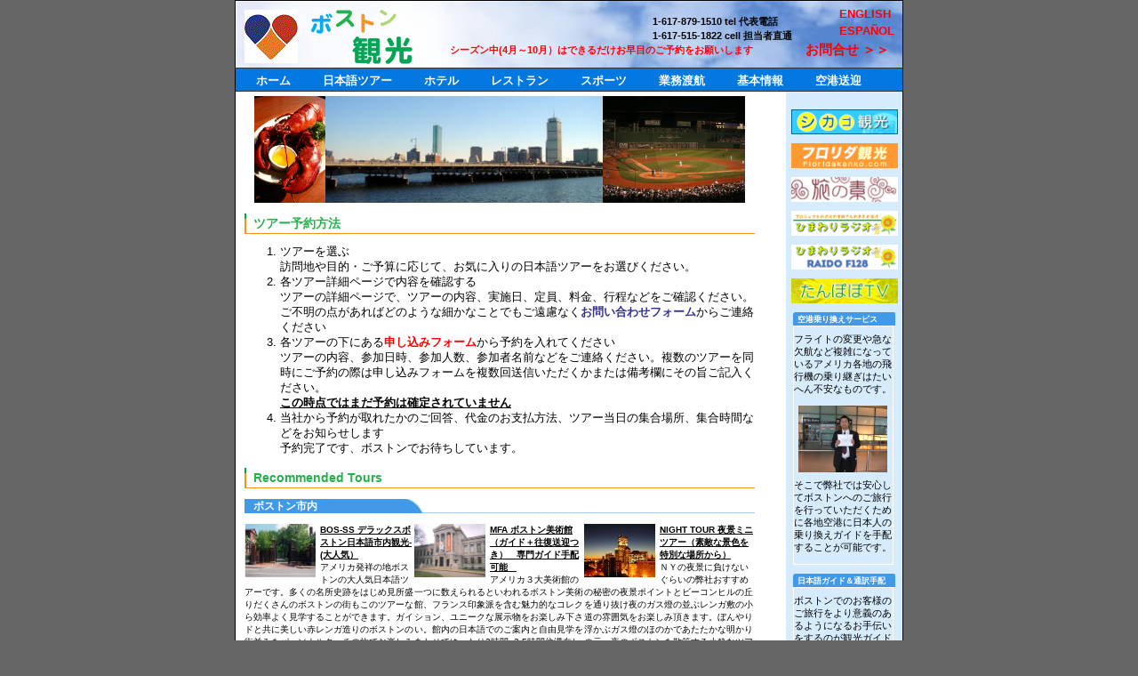

--- FILE ---
content_type: text/html; charset=UTF-8
request_url: http://tours.bostonkanko.com/index.php
body_size: 9206
content:
<!DOCTYPE html PUBLIC "-//W3C//DTD XHTML 1.0 Transitional//EN" "http://www.w3.org/TR/xhtml1/DTD/xhtml1-transitional.dtd">
<html xmlns="http://www.w3.org/1999/xhtml">
<head>
<meta http-equiv="Content-Type" content="text/html; charset=utf-8" />
<link rel="icon" sizes="192x192" href="https://static.wixstatic.com/media/a1c557_41d70363dfb4420fa0b2376c1fe5dca2%7Emv2.gif/v1/fill/w_32%2Ch_32%2Clg_1%2Cusm_0.66_1.00_0.01/a1c557_41d70363dfb4420fa0b2376c1fe5dca2%7Emv2.gif">
<link rel="shortcut icon" href="https://static.wixstatic.com/media/a1c557_41d70363dfb4420fa0b2376c1fe5dca2%7Emv2.gif/v1/fill/w_32%2Ch_32%2Clg_1%2Cusm_0.66_1.00_0.01/a1c557_41d70363dfb4420fa0b2376c1fe5dca2%7Emv2.gif" type="image/png"/>
<link rel="apple-touch-icon" href="https://static.wixstatic.com/media/a1c557_41d70363dfb4420fa0b2376c1fe5dca2%7Emv2.gif/v1/fill/w_32%2Ch_32%2Clg_1%2Cusm_0.66_1.00_0.01/a1c557_41d70363dfb4420fa0b2376c1fe5dca2%7Emv2.gif" type="image/png"/>
<title>ボストン観光</title>
<link rel="stylesheet" type="text/css" href="style.css">
<style type="text/css"> 
<!-- 
#sidebar1 {
	float: right; 
	width: 12em;
	background: #D6EBFC;
	padding: 15px 0;
	font-size: 85%;
}
#sidebar1 h3 {
	background: url(images/tab_right.gif) center no-repeat;
	font-size: 0.87em;
	color: #FFFFFF;
	text-indent: 5px;
	line-height: 1.6em;
	margin-top: 10px;
	margin-right: 8px;
	margin-bottom: 0;
	margin-left: 8px;
	clear: both;
}
#sidebar1 .box {
	display:block;
	width: 10.2em;
	/* height: 16.5em; */
	margin:0 8px auto 8px;
	background:#D6EBFC;
	border:#FFFFFF thin solid;
}
#sidebar1 .box p {
	margin-top: 8px;
}
#sidebar1 .box img {
	margin: auto 5px auto 5px;
}

#mainContent {
  	margin: 0 13em 0 10px;
} 

#mainContent h3 {
	color: #FFFFFF;
}

/* 再使用できる各種クラス */
.fltrt { /* このクラスは、ページ上でフローティングエレメントを右側に配置するのに使用できます。プローティングエレメントは、ページ上でその横に配置されるエレメントの前に配置される必要があります。 */
	float: right;
	margin-left: 8px;
}
.fltlft { 
	float: left;
	margin-right: 8px;
}
.clearfloat { 
	clear:both;
    height:0;
    font-size: 1px;
    line-height: 0px;
}

#top_images {
	display: block;
	text-align: center;
	margin: 5px;
	height: auto;
}
.box a:link, .box a:visited {
	text-decoration: none;
	font-weight: normal; 
	color: #000000;	
}
.box a:hover {
	font-weight: normal; 
	text-decoration : underline;
	color: #993333;
	background: transparent; 
}
--> 
</style><!--[if IE]>
<style type="text/css"> 
/* この条件分岐コメントにすべてのバージョンの IE を対象とした css のフィックスを配置します */
 #sidebar1 { padding-top: 30px; }
 #mainContent { zoom: 1; padding-top: 15px; }
/* 上述の専用のズームプロパティにより、いくつかのバグを回避するのに必要な hasLayout が IE に対して設定されます */
</style>
<![endif]--></head>

<body>

<div id="container"><!-- #BeginLibraryItem "/Library/header.lbi" --><div id="header">
    <div id="logo2"><a href="/"><img src="images/bostonkanko.logo.gif" alt="Logo" border="0"/></a></div>
	<div id="logo"><a href="/"><img src="images/logo.gif" alt="ボストン観光" border="0"/></a></div>
    <div id="rsvp_form"><a href="contact/form.php">お問合せ ＞＞</a></div>
    <div id="language_switch"><a href="company_en.php">ENGLISH</a><br/><a href="company_sp.php">ESPAÑOL</a></div>
    <div id="contact_info">1-617-879-1510 tel 代表電話<br>
1-617-515-1822 cell 担当者直通</div>
 <!-- 080-9157-8989 -->
    <div id="banner_message">シーズン中(4月～10月）はできるだけお早目のご予約をお願いします</div>   
<!-- end #header --></div><!-- #EndLibraryItem --><!-- #BeginLibraryItem "/Library/menu.lbi" --><div id="menu">
  <ul>
  	<li><a href="index.php" >　ホーム　</a></li>
    <li><a href="tours.php" >　日本語ツアー　</a></li>
    <li><a href="hotel.php" >　ホテル　</a></li>
    <li><a href="restaurant.php" >　レストラン　</a></li>
    <li><a href="sports.php" >　スポーツ　</a></li>
    <li><a href="commercial_visits.php" >　業務渡航　</a></li>
    <li><a href="about_boston.php" >　基本情報　</a></li>
    <li><a href="airport_service.php" >　空港送迎　</a></li>    
  </ul>
  <!-- end #menu --></div><!-- #EndLibraryItem --><div id="sidebar1">
  
  <div id="banners">
  
  <div class="banner"><a href="http://www.chicagokanko.com/" target="_blank"><img src="images/banner-chicagokanko.com-min.png" width="120" height="28" alt="banner-chicago" /></a></div>
  
  <div class="banner"><a href="https://www.facebook.com/FloridaKanko/" target="_blank"><img src="images/banner-floridakanko.com-min.png" width="120" height="28" alt="banner-florida" /></a></div>
  
  <div class="banner"><a href="https://www.facebook.com/ABS-USA-1535052923421388" target="_blank"><img src="images/banner-tm-min.png" width="120" height="28" alt="banner-tm" /></a></div>
  
  <div class="banner"><a href="http://www.sunflower-fukushima.com/" target="_blank"><img src="images/banner-hradio-min.png" width="120" height="28" alt="banner-hradio" /></a></div>
  
  <div class="banner"><a href="http://twitcasting.tv/f:100000506813912/show/" target="_blank"><img src="images/banner-f128-min.png" width="120" height="28" alt="banner-hradio" /></a></div>
  
  <div class="banner"><a href="#"><img src="images/banner-tanpopotv-min.png" width="120" height="28" alt="banner-tanpopotv" /></a></div>
  
  </div>
  
<h3>空港乗り換えサービス</h3>
<div class="box">
	<a href="connection_service.php"><p>フライトの変更や急な欠航など複雑になっているアメリカ各地の飛行機の乗り継ぎはたいへん不安なものです。</p>
    <img src="images/norikae2.jpg" alt="乗り換え" width="90%" border="0"/>
    <p>そこで弊社では安心してボストンへのご旅行を行っていただくために各地空港に日本人の乗り換えガイドを手配することが可能です。</p></a>    
</div>

<h3>日本語ガイド＆通訳手配</h3>
<div class="box">
	<a href="guide.php"><p>ボストンでのお客様のご旅行をより意義のあるようになるお手伝いをするのが観光ガイドの仕事です。</p>
    <img src="images/guide.jpg" alt="日本語ガイド" width="90%" border="0"/>
	<p>お客様のご希望の場所を現地事情に精通した弊社のガイドがボストンを丁寧にご案内致します。</p></a>
</div>
<h3>レッドソックス観戦</h3>
<div class="box">
	<a href="redsox.php"><p>隅々まで手入れの行き届いた美しいターフ（芝）と土のにおい、そして世界中から集まってきた一流の選手たちが熱戦を繰り広げるのがアメリカ大リーグの魅力です。</p>
    <p>ボストンはアメリカでもヤンキース、ドジャース、カブスと並んで人気球団であるレッドソックスが本拠地を置いております。</p></a>
</div>
  <!-- end #sidebar1 --></div>
  <div id="mainContent">
  	<div id="top_images">
    	<img src="images/lobster.jpg" alt="Lobster" height="120px"/><img src="images/boston_skyline.jpg" alt="Charles River" height="120px"/><img src="images/fenway.jpg" alt="Fenway Park" height="120px"/>
    </div>
	<h2>ツアー予約方法</h2>
    <ol>
   	  <li>ツアーを選ぶ</li>
        訪問地や目的・ご予算に応じて、お気に入りの日本語ツアーをお選びください。
        <li>各ツアー詳細ページで内容を確認する</li>
        ツアーの詳細ページで、ツアーの内容、実施日、定員、料金、行程などをご確認ください。ご不明の点があればどのような細かなことでもご遠慮なく<a href="contact/form.php">お問い合わせフォーム</a>からご連絡ください
        <li>各ツアーの下にある<span style="color: red; font-weight: bold;">申し込みフォーム</span>から予約を入れてください</li>
        ツアーの内容、参加日時、参加人数、参加者名前などをご連絡ください。複数のツアーを同時にご予約の際は申し込みフォームを複数回送信いただくかまたは備考欄にその旨ご記入ください。
      　<span style="display:block; clear:left; font-weight:bold; text-decoration:underline;">この時点ではまだ予約は確定されていません</span>
         <li>当社から予約が取れたかのご回答、代金のお支払方法、ツアー当日の集合場所、集合時間などをお知らせします</li>
         予約完了です、ボストンでお待ちしています。
    </ol>
    
    <h2>Recommended Tours</h2>
    
    <h3>ボストン市内</h3>
    <div class="recommended_tour" ><table border="0" cellspacing="0" cellpadding="0"><tr valign="top"><td width='200px'><a href="tours.php#BOS-001"><img src='http://tours.bostonkanko.com/FORMfields/uploads/h.univ-picture1-1213844728-picture1-1470192905.jpg' alt='BOS-001' width='80px' height='60px' align='left' /><b>BOS-SS デラックスボストン日本語市内観光-(大人気）</b><p>アメリカ発祥の地ボストンの大人気日本語ツアーです。多くの名所史跡をはじめ見所盛りだくさんのボストンの街もこのツアーなら効率よく見学することができます。ガイドと共に美しい赤レンガ造りのボストンの街並みをパーソナルタッチの旅でお楽しみください。１　お客様のホテルにピックアップ（追加料金が...</p></td><td width='200px'><a href="tours.php#BOS-003"><img src='http://tours.bostonkanko.com/FORMfields/uploads/tour03mfaboston-picture1-1172604668-picture1-1470193087.jpg' alt='BOS-003' width='80px' height='60px' align='left' /><b>MFA ボストン美術館（ガイド＋往復送迎つき）　専門ガイド手配可能　</b><p>アメリカ３大美術館の一つに数えられるといわれるボストン美術館、フランス印象派を含む魅力的なコレクション、ユニークな展示物をお楽しみ下さい。館内の日本語でのご案内と自由見学をあわせてゆったり3時間~3.5時間位滞在します。ガイドが約１時間を主要な絵(ゴーギャン、ピカソ、タナー、モネ、ゴ...</p></td><td width='200px'><a href="tours.php#BOS-008"><img src='http://tours.bostonkanko.com/FORMfields/uploads/BOSTON_night-picture1-1213846189-picture1-1470193351.JPG' alt='BOS-008' width='80px' height='60px' align='left' /><b>NIGHT TOUR 夜景ミニツアー（素敵な景色を特別な場所から）</b><p>ＮＹの夜景に負けないぐらいの弊社おすすめの秘密の夜景ポイントとビーコンヒルの丘を通り抜け夜のガス燈の並ぶレンガ敷の小道の雰囲気をお楽しみ頂きます。ぼんやり浮かぶガス燈のほのかであたたかな明かりの元、夜のボストンを散策する小粋なツアー。ロマンティックなボストンの夕暮れとナイトライフをお...</p></td></tr></table></a></div>    <hr/>
	<h3>ボストン近郊</h3>
    <div class="recommended_tour" ><table border="0" cellspacing="0" cellpadding="0"><tr valign="top"><td width='200px'><a href="tours.php#BOS-002"><img src='http://tours.bostonkanko.com/FORMfields/uploads/tour02-PlymouthMayflower_II-picture1-1172604655-picture1-1470193043.jpg' alt='BOS-002' width='80px' height='60px' align='left' /><b>プリマスプランテーション歴史村＆メイフラワー号（ゆったりプラン）</b><p>1620年にイギリスからの清教徒が初めて上陸した当時の生活をそのまま再現したプリマスプランテーションを訪問します、清教徒たちの当時の生活そのままの建物や人々を肌で感じることが出来ます。大西洋の海風が吹くのどかで静かなプリマスの地ででアメリカの歴史に触れてください。小学生から高校生のお...</p></td><td width='200px'><a href="tours.php#BOS-004"><img src='http://tours.bostonkanko.com/FORMfields/uploads/tour04orchard-picture1-1172604681-picture1-1470193131.jpg' alt='BOS-004' width='80px' height='60px' align='left' /><b>WAKAKUSA コンコード紀行　アメリカ文学と歴史の故郷(当社おすすめ）</b><p>文学ゆかりの土地、独立戦争ゆかりの土地、郊外の静かな高級住宅街の３つのテーマをお楽しみいただけます。若草物語の四姉妹が住んでいた「若草物語」のオーチャード・ハウス、ブロンソンオルコット（ルイザの父親）の幼児教育論、オルコット「緋文字」のホーソン、エマソンといったアメリカ文学史上で欠か...</p></td><td width='200px'><a href="tours.php#BOS-013"><img src='http://tours.bostonkanko.com/FORMfields/uploads/catamaran_boston_2-picture1-1213851577-picture1-1470193653.jpg' alt='BOS-013' width='80px' height='60px' align='left' /><b>ENJOY CAPE  船で行くケープコッド・プロビンスタウン</b><p>船で行くケープコッドはいかがですか？渋滞の心配もなく船の旅は心も休まります。
ボストニアンあこがれのプロビンスタウンの船付場には貸自転車屋もあり行動派にはサイクリングはおすすめです。都会の雑踏を忘れケープコッドでの贅沢なリゾート気分をお楽しみください。当社のツァーはガイドも船に載って...</p></td></tr></table></a></div>    <hr/>
    <h3>スポーツ観戦</h3>
    <div class="recommended_tour" ><table border="0" cellspacing="0" cellpadding="0"><tr valign="top"><td width='200px'><a href="tours.php#BOS-022"><img src='http://tours.bostonkanko.com/FORMfields/uploads/celtics1.2-picture1-1282296690-picture1-1470194542.jpg' alt='BOS-022' width='80px' height='60px' align='left' /><b>NBA ENJOY  ボストン・セルティックス観戦</b><p>ボストン・セルティックス（Boston Celtics）は、ボストンに本拠を置く全米プロバスケットボール協会 (NBA) のチーム。イースタン・カンファレンス、アトランティック・ディビジョンに所属。セルティックスは、NBAの全てのチームの中で最も多くチャンピオンシップを手に入れたチー...</p></td><td width='200px'><a href="tours.php#BOS-023"><img src='http://tours.bostonkanko.com/FORMfields/uploads/Patriots-picture1-1282297228-picture1-1470194595.jpg' alt='BOS-023' width='80px' height='60px' align='left' /><b>NFL ENJOY ニューイングランド・ペイトリオッツ観戦ツアー</b><p>NFL（ナショナルフットボールリーグ）はMLBやNBA　ＮＨＬなどを凌ぎ、アメリカ人の間で人気のあるプロスポーツリーグです。ボストンの地元チームであるペイトリオッツはアメリカンフットボール・カンファレンス(AFC)東地区所属の人気チーム。大男同士が全力で体ごと迫力ある試合の様子は生で...</p></td><td width='200px'><a href="tours.php#BOS-024"><img src='http://tours.bostonkanko.com/FORMfields/uploads/fenway_park-picture1-1282304182-picture1-1470194636.jpg' alt='BOS-024' width='80px' height='60px' align='left' /><b>MLB ENJOY ボストン・レッドソックス　（一番おすすめ）</b><p>本場での大リーグ野球観戦、特にフェンウェイ球場の興奮は一度は味わってみたいもの。隅々まで手入れの行き届いた美しい芝と土のにおい、そして世界中から集まってきた一流の選手たちが熱戦を繰り広げるのがアメリカ大リーグの魅力です。ボストンレッドソックスはアメリカで最も歴史と伝統のあるチームです...</p></td></tr></table></a></div>    <hr/>
    <h3>ショッピング</h3>
    <div class="recommended_tour" ><table border="0" cellspacing="0" cellpadding="0"><tr valign="top"><td width='200px'><a href="tours.php#BOS-018"><img src='http://tours.bostonkanko.com/FORMfields/uploads/tour18.wrenhtham-picture1-1172605014-picture1-1470194370.jpg' alt='BOS-018' width='80px' height='60px' align='left' /><b>I LOVE SHOPPING ビックリ価格でお買い物！!</b><p>日本より破格に安いお買い物を楽しみませんか？噂のアウトレットモールにて有名ブランドを市価の３〜６割引きでお買い物をしていただけます。しかも１品＄175以下の商品は税金が掛かりません！（＄175を超えた商品はその上限を超えた金額のみ消費税が加算されます　たとえば200ドルの洋服をアウト...</p></td><td width='200px'><a href="tours.php#BOS-028"><img src='http://tours.bostonkanko.com/FORMfields/uploads/shopping1-picture1-1311923788-picture1-1470195158.jpg' alt='BOS-028' width='80px' height='60px' align='left' /><b>SHOPPING EXPRESS お買い物シャトル</b><p>アメリカならではの一品をスポットで手際よくお買い物！！ボストンのお土産、ブランド品、アンテーク、アメリカしか手に入りにくい一品 ＝＋＝＋＝　洋服　時計　靴　スニーカー　家庭用品　バス用品　化粧品　スポーツ用品（野球　ゴルフ　テニス　水泳　サッカー　アメフト　ホッケー　などなど）などを...</p></td></tr></table></a></div>    <hr/>
    <h3>離島の旅</h3>
    <div class="recommended_tour" ><table border="0" cellspacing="0" cellpadding="0"><tr valign="top"><td width='200px'><a href="tours.php#BOS-031"><img src='http://tours.bostonkanko.com/FORMfields/uploads/ack1-picture1-1371881531-picture1-1470195297.jpg' alt='BOS-031' width='80px' height='60px' align='left' /><b>ACK ナンタケット島への旅</b><p>東海岸に住む人のあこがれの島ナンタケットをあなたも訪れませんか？ケープコッド半島の先に浮かぶ2つの島のひとつナンタケット島は昔は捕鯨で栄えましたが、それが廃れた後は数少ないアーチストの住むコロニーでした。今では多くのお金持ちの別荘があり有名人やセレブがゆったり時間を楽しむリゾート地で...</p></td><td width='200px'><a href="tours.php#BOS-032"><img src='http://tours.bostonkanko.com/FORMfields/uploads/mvy1-picture1-1371882002-picture1-1470195333.jpg' alt='BOS-032' width='80px' height='60px' align='left' /><b>MVY マーサスビニヤード島への旅</b><p>歴代の大統領のサマーバケーションで有名な高級避暑地のマーサスビンヤード島　映画ジョーズの撮影が行われたことでも有名です。東海岸の有名リゾート地を気楽に訪れる旅です。ホテルを出てから現地への移動そして夜ホテルに戻るまで日本語でガイドがお世話します。...</p></td><td width='200px'><a href="tours.php#BOS-040"><img src='http://tours.bostonkanko.com/FORMfields/uploads/BLOCK_ISLAND1-picture1-1411965278-picture1-1470195758.jpg' alt='BOS-040' width='80px' height='60px' align='left' /><b>ブロックアイランドへの旅</b><p>ニューイングランドの隠れ家的な島を体験してみませんか？ブロック島は、ロードアイランド州の沖合約13kmの大西洋上にある島です。人口が１０００人ちょっとしか住んでなくてかつなく面積もたった約25km²です。この島は、氷河期にターミナルモレーンとして形成されたもので地形も面白くかつ春から...</p></td></tr></table></a></div>    <hr/>
    <h3>その他</h3>
    <div class="recommended_tour" ><table border="0" cellspacing="0" cellpadding="0"><tr valign="top"><td width='200px'><a href="tours.php#BOS-010"><img src='http://tours.bostonkanko.com/FORMfields/uploads/tour10-picture1-1172604855-picture1-1470193462.jpg' alt='BOS-010' width='80px' height='60px' align='left' /><b>I LOVE USA 英語の特訓  !?　地元ボストニアンと街歩きツアー</b><p>歴史深く美しい赤レンガ造りのボストンの古い街並みを心の優しいボストニアンと二人で街歩きはいかがですか？ボストニアンと地元の文化や歴史の説明を通じて英語をブラッシュ・アップ。<br/>

ボストンに住んでいるボストニアンが親切に街歩きをお手伝いします。<br/>

コミュニケーション上...</p></td><td width='200px'><a href="tours.php#BOS-016"><img src='http://tours.bostonkanko.com/FORMfields/uploads/whale.watch3-picture1-1213849891-picture1-1470193885.jpg' alt='BOS-016' width='80px' height='60px' align='left' /><b>KUJIRA ボストン名物くじら体験（大自然　エコロジー　大西洋）</b><p>潮ふぶきをあげる大きなくじらの独特な動きは迫力一杯で一度見たら忘れることが出来ない迫力があります。

いろいろな種類のくじらを太平洋沖にて見ることができます。

65歳以上のお客様にはシニア割引($5)がございます。 ...</p></td><td width='200px'><a href="tours.php#BOS-026"><img src='http://tours.bostonkanko.com/FORMfields/uploads/oise1-picture1-1311911287-picture1-1470194732.jpg' alt='BOS-026' width='80px' height='60px' align='left' /><b>I LOVE HOMESTAY アメリカ家庭へのホームステイと英語学校</b><p>アメリカでも指折りのアカデミックな街であるボストンにて有名な語学学校へ短期留学
宿泊はアメリカ人家庭にホームステイができます。
...</p></td></tr></table></a></div>    <hr/>
  <!-- end #mainContent --></div>
	<!-- このクリアリングエレメントは、#container div に強制的にすべての子フローティングエレメントが含まれるようにするため、#mainContent div の直後に配置される必要があります --><br class="clearfloat" /><!-- #BeginLibraryItem "/Library/footer.lbi" --><div id="footer">
	<p><a href="company.php">会社案内</a> | <a href="contact/form.php">お問合せ</a> | <a href="tips.php">チップについて</a> | <a href="rendezvous.php">集合場所</a> | <a href="agents.php">旅行会社の方へ</a> | <a href="http://abs-tour.com/" target="_blank">採用情報</a> | <a href="yakkan.php">約款・免責事項</a> | <a href="legal.php">著作権・リンクについて</a></p>
    <p>Copyright&copy; Boston Kanko<br/>
338 St. Paul St. Suite 6, Brookline, MA 02446 USA&nbsp;&nbsp; &nbsp;TEL 617-879-1510</p>

  <!-- end #footer --></div><!-- #EndLibraryItem --><!-- end #container --></div>
</body>
</html>


--- FILE ---
content_type: text/css
request_url: http://tours.bostonkanko.com/style.css
body_size: 5099
content:
@charset "utf-8";
/* CSS Document */

body  {
	font: 100% Verdana, Arial, Helvetica, sans-serif;
	font-size: 80%;
	background: #666666;
	margin: 0; 
	padding: 0;
	text-align: center; 
	color: #000000;
}

h1 {
	font-size:16px;
	color: #F7931D;
	text-indent: 10px;
	background: url(images/line_short.gif) left no-repeat;
}

h2 {
	font-size: 14px;
	color: #22B24B;
	text-indent: 10px;
	line-height: 1.7em;
	background: url(images/line_long.gif) left no-repeat;
}

h3 {
	color: #FFF;
	font-size:12px;
	text-indent:10px;
	line-height:1.4em;
	background: url(images/tab_center.gif) left no-repeat;
}

h4 {
	font-size: 14px;
	color: #22B24B;
	text-indent: 10px;
	line-height: 1.7em;
	background: url(images/line_long.gif) left no-repeat;
	clear: both;
}

br {
	clear: both;
}

table th { 
	vertical-align: top;
}

a:link, a:visited {
	font-weight : bold; 
	text-decoration : none;
	color: #333399;
	background: transparent; 
}

a:hover {
	font-weight : bold; 
	text-decoration : underline;
	color: #993333;
	background: transparent; 
}

#container { 
	width: 750px;
	background: #FFFFFF;
	margin: 0 auto;
	border: 1px solid #000000;
	text-align: left;
} 

#header {
	background: #FFFFFF;
	padding: 0 10px;
	background-image: url(images/header.jpg);
	height: 75px;
} 

#header #logo {
	margin: 0 0 0 15px;
	padding: 10px 0;
	float: left;
}

#header #logo2 {
	margin: 0 0 0 0px;
	padding: 10px 0;
	float: left;
}

#header #contact_info {
	float:right;
	font-size:11px;
	font-weight:bold;
	line-height:1.5em;
	margin: 15px 15px auto auto;
}

#header #banner_message {
	float:right;
	display:block;
	width:400px;
	font-size:11px;
	font-weight:bold;
	color:#FF0000;
	line-height:1.5em;
	margin-bottom: 0px;
}

#header #language_switch {
	float:right;
	display:block;
	font-weight:bold;
	line-height:1.5em;
	margin:5px -100px auto 5px;
}

#header #language_switch a {
	color:#FF0000;
}

#header #rsvp_form {
	float:right;
	display:block;
	font-size:1.2em;
	font-weight:bold;
	margin:45px 5px auto auto;
}

#header #rsvp_form a {
	color:#FF0000;
}

#menu {
	height: 1.5em;
	font-size: 0.98em;
	padding: 0.5em 0px 0px;
	background: #0478E1;
	border-top: 1px solid #333333;
	border-bottom: 1px solid #333333;
}

#menu ul{
	margin: 0px;
	padding: 0px;
}

#menu li{
	float: left;
	padding: 0px;
	margin-left: 10px;
	color: #FFFFFF;
	list-style: none;
}

#menu a{
	color: #FFFFFF;
	text-decoration: none;
}

#menu a:hover{
	color: #000000;
	background: #D7E1EC;
}

#footer { 
	padding: 0 10px;
	background:#FFFFFF;
	margin-top: 10px;
} 

#footer p {
	margin: 0;
	padding: 10px 0;
	font-size:70%;
	text-align:center;
	color: #333333;
}

#tourlist {
	margin-left: 25px;
}

#tourlist ul {
	margin: 0px;
	padding: 0px;
}

#tourlist li{
	padding: 2px;
	margin-left: 10px;
	list-style: none;
	background: url(images/pt2.gif) left no-repeat;
	text-indent: 15px;
}

#tourlist a:link, #tourlist a:visited {
	color: #333333;
}

#tourlist a:hover {
	font-weight : bold; 
	text-decoration : underline;
	background: transparent; 
}

.tour {
	margin: 15px 40px 5px 40px;
	border: #0099FF solid thin;
	border-bottom: none;
}

.tour #tour_name {
	float: left;
	margin: 2px auto auto 5px;
}

.tour #tour_id {
	float: right;
	background: url(images/pt2.gif) left no-repeat;
	text-indent: 15px;
	margin: 0 5px auto auto;	
}

.tour .header {
	background: url(images/pt1.gif) left no-repeat;
	text-indent: 20px;
	color:#3399CC;
	font-weight: bold;
	margin: 3px auto 3px auto;
}

.tour #point {
	float: left;
	display: block;
	width: 300px;
	margin: auto 10px auto 5px;
}

.tour .photo {
	float: right;
	margin: 5px 10px;
}

.tour #schedule {
	float: left;
	display: block;
	width: 420px;
	margin: auto 10px auto 5px;
}

.tour_table {
	font-size:80%;
}

.tour table th {
	text-indent:5px;
	border-bottom: #0099FF solid thin;
}

.tour table td {
	border-bottom: #0099FF solid thin;
}

#up_arrow {
	text-align: center;
	margin-top: 10px;
}

#up_arrow a {
	color: #FF0000;
}

#print_tour {
	float: right;
}
.recommended_tour {
	font-size:10px;
}
.recommended_tour img {
	margin-right:5px;
	border:none;
}
.recommended_tour b {
	text-decoration: underline;	
}
.recommended_tour p {
	display:block;	
	width:auto;
	margin:0;
}
.recommended_tour a:link, .recommended_tour a:visited {
	text-decoration: none;
	font-weight: normal; 
	color: #000000;	
}
.recommended_tour a:hover {
	font-weight: normal; 
	text-decoration : underline;
	color: #993333;
	background: transparent; 
}
#banners {
	float: right;
	height: auto;
	width: 130px;
	margin-bottom: 5px;
}
.banner {
	height: 28px;
	width: 120px;
	float: left;
	margin-right: 5px;
	margin-left: 5px;
	margin-top: 5px;
	margin-bottom: 5px;
}
.banner-job {
	text-align: center;
	float: left;
	width: 720px;
	margin-bottom: 20px;
	clear: both;
}
.photo-job {
	float: left;
	height: 195px;
	width: 710px;
	margin-bottom: 20px;
}
#linktobos030 {
	width: 400px;
	height: 33px;
	text-align: center;
	padding-top: 14px;
	clear: both;
	font-size: 14px;
	font-weight: bold;
	color: #FF4D66;
	border: thin solid #58C274;
	margin-right: 160px;
	margin-left: 160px;
	margin-bottom: 25px;
	margin-top: 20px;
}

